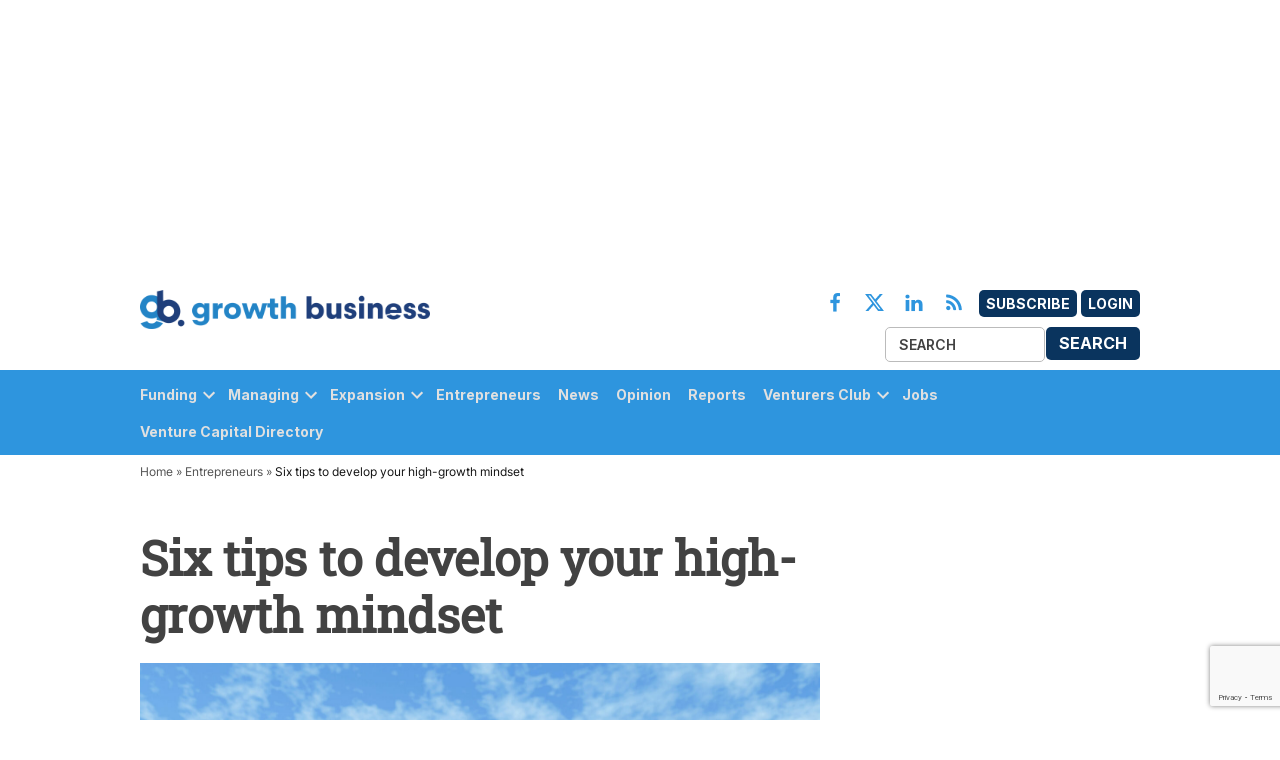

--- FILE ---
content_type: text/html; charset=utf-8
request_url: https://www.google.com/recaptcha/api2/anchor?ar=1&k=6Le3Wc8pAAAAAI3Kr2kg1gQyVo0Mj25PpVff3Y5P&co=aHR0cHM6Ly9ncm93dGhidXNpbmVzcy5jby51azo0NDM.&hl=en&v=PoyoqOPhxBO7pBk68S4YbpHZ&size=invisible&anchor-ms=20000&execute-ms=30000&cb=1xledtrlcuho
body_size: 48793
content:
<!DOCTYPE HTML><html dir="ltr" lang="en"><head><meta http-equiv="Content-Type" content="text/html; charset=UTF-8">
<meta http-equiv="X-UA-Compatible" content="IE=edge">
<title>reCAPTCHA</title>
<style type="text/css">
/* cyrillic-ext */
@font-face {
  font-family: 'Roboto';
  font-style: normal;
  font-weight: 400;
  font-stretch: 100%;
  src: url(//fonts.gstatic.com/s/roboto/v48/KFO7CnqEu92Fr1ME7kSn66aGLdTylUAMa3GUBHMdazTgWw.woff2) format('woff2');
  unicode-range: U+0460-052F, U+1C80-1C8A, U+20B4, U+2DE0-2DFF, U+A640-A69F, U+FE2E-FE2F;
}
/* cyrillic */
@font-face {
  font-family: 'Roboto';
  font-style: normal;
  font-weight: 400;
  font-stretch: 100%;
  src: url(//fonts.gstatic.com/s/roboto/v48/KFO7CnqEu92Fr1ME7kSn66aGLdTylUAMa3iUBHMdazTgWw.woff2) format('woff2');
  unicode-range: U+0301, U+0400-045F, U+0490-0491, U+04B0-04B1, U+2116;
}
/* greek-ext */
@font-face {
  font-family: 'Roboto';
  font-style: normal;
  font-weight: 400;
  font-stretch: 100%;
  src: url(//fonts.gstatic.com/s/roboto/v48/KFO7CnqEu92Fr1ME7kSn66aGLdTylUAMa3CUBHMdazTgWw.woff2) format('woff2');
  unicode-range: U+1F00-1FFF;
}
/* greek */
@font-face {
  font-family: 'Roboto';
  font-style: normal;
  font-weight: 400;
  font-stretch: 100%;
  src: url(//fonts.gstatic.com/s/roboto/v48/KFO7CnqEu92Fr1ME7kSn66aGLdTylUAMa3-UBHMdazTgWw.woff2) format('woff2');
  unicode-range: U+0370-0377, U+037A-037F, U+0384-038A, U+038C, U+038E-03A1, U+03A3-03FF;
}
/* math */
@font-face {
  font-family: 'Roboto';
  font-style: normal;
  font-weight: 400;
  font-stretch: 100%;
  src: url(//fonts.gstatic.com/s/roboto/v48/KFO7CnqEu92Fr1ME7kSn66aGLdTylUAMawCUBHMdazTgWw.woff2) format('woff2');
  unicode-range: U+0302-0303, U+0305, U+0307-0308, U+0310, U+0312, U+0315, U+031A, U+0326-0327, U+032C, U+032F-0330, U+0332-0333, U+0338, U+033A, U+0346, U+034D, U+0391-03A1, U+03A3-03A9, U+03B1-03C9, U+03D1, U+03D5-03D6, U+03F0-03F1, U+03F4-03F5, U+2016-2017, U+2034-2038, U+203C, U+2040, U+2043, U+2047, U+2050, U+2057, U+205F, U+2070-2071, U+2074-208E, U+2090-209C, U+20D0-20DC, U+20E1, U+20E5-20EF, U+2100-2112, U+2114-2115, U+2117-2121, U+2123-214F, U+2190, U+2192, U+2194-21AE, U+21B0-21E5, U+21F1-21F2, U+21F4-2211, U+2213-2214, U+2216-22FF, U+2308-230B, U+2310, U+2319, U+231C-2321, U+2336-237A, U+237C, U+2395, U+239B-23B7, U+23D0, U+23DC-23E1, U+2474-2475, U+25AF, U+25B3, U+25B7, U+25BD, U+25C1, U+25CA, U+25CC, U+25FB, U+266D-266F, U+27C0-27FF, U+2900-2AFF, U+2B0E-2B11, U+2B30-2B4C, U+2BFE, U+3030, U+FF5B, U+FF5D, U+1D400-1D7FF, U+1EE00-1EEFF;
}
/* symbols */
@font-face {
  font-family: 'Roboto';
  font-style: normal;
  font-weight: 400;
  font-stretch: 100%;
  src: url(//fonts.gstatic.com/s/roboto/v48/KFO7CnqEu92Fr1ME7kSn66aGLdTylUAMaxKUBHMdazTgWw.woff2) format('woff2');
  unicode-range: U+0001-000C, U+000E-001F, U+007F-009F, U+20DD-20E0, U+20E2-20E4, U+2150-218F, U+2190, U+2192, U+2194-2199, U+21AF, U+21E6-21F0, U+21F3, U+2218-2219, U+2299, U+22C4-22C6, U+2300-243F, U+2440-244A, U+2460-24FF, U+25A0-27BF, U+2800-28FF, U+2921-2922, U+2981, U+29BF, U+29EB, U+2B00-2BFF, U+4DC0-4DFF, U+FFF9-FFFB, U+10140-1018E, U+10190-1019C, U+101A0, U+101D0-101FD, U+102E0-102FB, U+10E60-10E7E, U+1D2C0-1D2D3, U+1D2E0-1D37F, U+1F000-1F0FF, U+1F100-1F1AD, U+1F1E6-1F1FF, U+1F30D-1F30F, U+1F315, U+1F31C, U+1F31E, U+1F320-1F32C, U+1F336, U+1F378, U+1F37D, U+1F382, U+1F393-1F39F, U+1F3A7-1F3A8, U+1F3AC-1F3AF, U+1F3C2, U+1F3C4-1F3C6, U+1F3CA-1F3CE, U+1F3D4-1F3E0, U+1F3ED, U+1F3F1-1F3F3, U+1F3F5-1F3F7, U+1F408, U+1F415, U+1F41F, U+1F426, U+1F43F, U+1F441-1F442, U+1F444, U+1F446-1F449, U+1F44C-1F44E, U+1F453, U+1F46A, U+1F47D, U+1F4A3, U+1F4B0, U+1F4B3, U+1F4B9, U+1F4BB, U+1F4BF, U+1F4C8-1F4CB, U+1F4D6, U+1F4DA, U+1F4DF, U+1F4E3-1F4E6, U+1F4EA-1F4ED, U+1F4F7, U+1F4F9-1F4FB, U+1F4FD-1F4FE, U+1F503, U+1F507-1F50B, U+1F50D, U+1F512-1F513, U+1F53E-1F54A, U+1F54F-1F5FA, U+1F610, U+1F650-1F67F, U+1F687, U+1F68D, U+1F691, U+1F694, U+1F698, U+1F6AD, U+1F6B2, U+1F6B9-1F6BA, U+1F6BC, U+1F6C6-1F6CF, U+1F6D3-1F6D7, U+1F6E0-1F6EA, U+1F6F0-1F6F3, U+1F6F7-1F6FC, U+1F700-1F7FF, U+1F800-1F80B, U+1F810-1F847, U+1F850-1F859, U+1F860-1F887, U+1F890-1F8AD, U+1F8B0-1F8BB, U+1F8C0-1F8C1, U+1F900-1F90B, U+1F93B, U+1F946, U+1F984, U+1F996, U+1F9E9, U+1FA00-1FA6F, U+1FA70-1FA7C, U+1FA80-1FA89, U+1FA8F-1FAC6, U+1FACE-1FADC, U+1FADF-1FAE9, U+1FAF0-1FAF8, U+1FB00-1FBFF;
}
/* vietnamese */
@font-face {
  font-family: 'Roboto';
  font-style: normal;
  font-weight: 400;
  font-stretch: 100%;
  src: url(//fonts.gstatic.com/s/roboto/v48/KFO7CnqEu92Fr1ME7kSn66aGLdTylUAMa3OUBHMdazTgWw.woff2) format('woff2');
  unicode-range: U+0102-0103, U+0110-0111, U+0128-0129, U+0168-0169, U+01A0-01A1, U+01AF-01B0, U+0300-0301, U+0303-0304, U+0308-0309, U+0323, U+0329, U+1EA0-1EF9, U+20AB;
}
/* latin-ext */
@font-face {
  font-family: 'Roboto';
  font-style: normal;
  font-weight: 400;
  font-stretch: 100%;
  src: url(//fonts.gstatic.com/s/roboto/v48/KFO7CnqEu92Fr1ME7kSn66aGLdTylUAMa3KUBHMdazTgWw.woff2) format('woff2');
  unicode-range: U+0100-02BA, U+02BD-02C5, U+02C7-02CC, U+02CE-02D7, U+02DD-02FF, U+0304, U+0308, U+0329, U+1D00-1DBF, U+1E00-1E9F, U+1EF2-1EFF, U+2020, U+20A0-20AB, U+20AD-20C0, U+2113, U+2C60-2C7F, U+A720-A7FF;
}
/* latin */
@font-face {
  font-family: 'Roboto';
  font-style: normal;
  font-weight: 400;
  font-stretch: 100%;
  src: url(//fonts.gstatic.com/s/roboto/v48/KFO7CnqEu92Fr1ME7kSn66aGLdTylUAMa3yUBHMdazQ.woff2) format('woff2');
  unicode-range: U+0000-00FF, U+0131, U+0152-0153, U+02BB-02BC, U+02C6, U+02DA, U+02DC, U+0304, U+0308, U+0329, U+2000-206F, U+20AC, U+2122, U+2191, U+2193, U+2212, U+2215, U+FEFF, U+FFFD;
}
/* cyrillic-ext */
@font-face {
  font-family: 'Roboto';
  font-style: normal;
  font-weight: 500;
  font-stretch: 100%;
  src: url(//fonts.gstatic.com/s/roboto/v48/KFO7CnqEu92Fr1ME7kSn66aGLdTylUAMa3GUBHMdazTgWw.woff2) format('woff2');
  unicode-range: U+0460-052F, U+1C80-1C8A, U+20B4, U+2DE0-2DFF, U+A640-A69F, U+FE2E-FE2F;
}
/* cyrillic */
@font-face {
  font-family: 'Roboto';
  font-style: normal;
  font-weight: 500;
  font-stretch: 100%;
  src: url(//fonts.gstatic.com/s/roboto/v48/KFO7CnqEu92Fr1ME7kSn66aGLdTylUAMa3iUBHMdazTgWw.woff2) format('woff2');
  unicode-range: U+0301, U+0400-045F, U+0490-0491, U+04B0-04B1, U+2116;
}
/* greek-ext */
@font-face {
  font-family: 'Roboto';
  font-style: normal;
  font-weight: 500;
  font-stretch: 100%;
  src: url(//fonts.gstatic.com/s/roboto/v48/KFO7CnqEu92Fr1ME7kSn66aGLdTylUAMa3CUBHMdazTgWw.woff2) format('woff2');
  unicode-range: U+1F00-1FFF;
}
/* greek */
@font-face {
  font-family: 'Roboto';
  font-style: normal;
  font-weight: 500;
  font-stretch: 100%;
  src: url(//fonts.gstatic.com/s/roboto/v48/KFO7CnqEu92Fr1ME7kSn66aGLdTylUAMa3-UBHMdazTgWw.woff2) format('woff2');
  unicode-range: U+0370-0377, U+037A-037F, U+0384-038A, U+038C, U+038E-03A1, U+03A3-03FF;
}
/* math */
@font-face {
  font-family: 'Roboto';
  font-style: normal;
  font-weight: 500;
  font-stretch: 100%;
  src: url(//fonts.gstatic.com/s/roboto/v48/KFO7CnqEu92Fr1ME7kSn66aGLdTylUAMawCUBHMdazTgWw.woff2) format('woff2');
  unicode-range: U+0302-0303, U+0305, U+0307-0308, U+0310, U+0312, U+0315, U+031A, U+0326-0327, U+032C, U+032F-0330, U+0332-0333, U+0338, U+033A, U+0346, U+034D, U+0391-03A1, U+03A3-03A9, U+03B1-03C9, U+03D1, U+03D5-03D6, U+03F0-03F1, U+03F4-03F5, U+2016-2017, U+2034-2038, U+203C, U+2040, U+2043, U+2047, U+2050, U+2057, U+205F, U+2070-2071, U+2074-208E, U+2090-209C, U+20D0-20DC, U+20E1, U+20E5-20EF, U+2100-2112, U+2114-2115, U+2117-2121, U+2123-214F, U+2190, U+2192, U+2194-21AE, U+21B0-21E5, U+21F1-21F2, U+21F4-2211, U+2213-2214, U+2216-22FF, U+2308-230B, U+2310, U+2319, U+231C-2321, U+2336-237A, U+237C, U+2395, U+239B-23B7, U+23D0, U+23DC-23E1, U+2474-2475, U+25AF, U+25B3, U+25B7, U+25BD, U+25C1, U+25CA, U+25CC, U+25FB, U+266D-266F, U+27C0-27FF, U+2900-2AFF, U+2B0E-2B11, U+2B30-2B4C, U+2BFE, U+3030, U+FF5B, U+FF5D, U+1D400-1D7FF, U+1EE00-1EEFF;
}
/* symbols */
@font-face {
  font-family: 'Roboto';
  font-style: normal;
  font-weight: 500;
  font-stretch: 100%;
  src: url(//fonts.gstatic.com/s/roboto/v48/KFO7CnqEu92Fr1ME7kSn66aGLdTylUAMaxKUBHMdazTgWw.woff2) format('woff2');
  unicode-range: U+0001-000C, U+000E-001F, U+007F-009F, U+20DD-20E0, U+20E2-20E4, U+2150-218F, U+2190, U+2192, U+2194-2199, U+21AF, U+21E6-21F0, U+21F3, U+2218-2219, U+2299, U+22C4-22C6, U+2300-243F, U+2440-244A, U+2460-24FF, U+25A0-27BF, U+2800-28FF, U+2921-2922, U+2981, U+29BF, U+29EB, U+2B00-2BFF, U+4DC0-4DFF, U+FFF9-FFFB, U+10140-1018E, U+10190-1019C, U+101A0, U+101D0-101FD, U+102E0-102FB, U+10E60-10E7E, U+1D2C0-1D2D3, U+1D2E0-1D37F, U+1F000-1F0FF, U+1F100-1F1AD, U+1F1E6-1F1FF, U+1F30D-1F30F, U+1F315, U+1F31C, U+1F31E, U+1F320-1F32C, U+1F336, U+1F378, U+1F37D, U+1F382, U+1F393-1F39F, U+1F3A7-1F3A8, U+1F3AC-1F3AF, U+1F3C2, U+1F3C4-1F3C6, U+1F3CA-1F3CE, U+1F3D4-1F3E0, U+1F3ED, U+1F3F1-1F3F3, U+1F3F5-1F3F7, U+1F408, U+1F415, U+1F41F, U+1F426, U+1F43F, U+1F441-1F442, U+1F444, U+1F446-1F449, U+1F44C-1F44E, U+1F453, U+1F46A, U+1F47D, U+1F4A3, U+1F4B0, U+1F4B3, U+1F4B9, U+1F4BB, U+1F4BF, U+1F4C8-1F4CB, U+1F4D6, U+1F4DA, U+1F4DF, U+1F4E3-1F4E6, U+1F4EA-1F4ED, U+1F4F7, U+1F4F9-1F4FB, U+1F4FD-1F4FE, U+1F503, U+1F507-1F50B, U+1F50D, U+1F512-1F513, U+1F53E-1F54A, U+1F54F-1F5FA, U+1F610, U+1F650-1F67F, U+1F687, U+1F68D, U+1F691, U+1F694, U+1F698, U+1F6AD, U+1F6B2, U+1F6B9-1F6BA, U+1F6BC, U+1F6C6-1F6CF, U+1F6D3-1F6D7, U+1F6E0-1F6EA, U+1F6F0-1F6F3, U+1F6F7-1F6FC, U+1F700-1F7FF, U+1F800-1F80B, U+1F810-1F847, U+1F850-1F859, U+1F860-1F887, U+1F890-1F8AD, U+1F8B0-1F8BB, U+1F8C0-1F8C1, U+1F900-1F90B, U+1F93B, U+1F946, U+1F984, U+1F996, U+1F9E9, U+1FA00-1FA6F, U+1FA70-1FA7C, U+1FA80-1FA89, U+1FA8F-1FAC6, U+1FACE-1FADC, U+1FADF-1FAE9, U+1FAF0-1FAF8, U+1FB00-1FBFF;
}
/* vietnamese */
@font-face {
  font-family: 'Roboto';
  font-style: normal;
  font-weight: 500;
  font-stretch: 100%;
  src: url(//fonts.gstatic.com/s/roboto/v48/KFO7CnqEu92Fr1ME7kSn66aGLdTylUAMa3OUBHMdazTgWw.woff2) format('woff2');
  unicode-range: U+0102-0103, U+0110-0111, U+0128-0129, U+0168-0169, U+01A0-01A1, U+01AF-01B0, U+0300-0301, U+0303-0304, U+0308-0309, U+0323, U+0329, U+1EA0-1EF9, U+20AB;
}
/* latin-ext */
@font-face {
  font-family: 'Roboto';
  font-style: normal;
  font-weight: 500;
  font-stretch: 100%;
  src: url(//fonts.gstatic.com/s/roboto/v48/KFO7CnqEu92Fr1ME7kSn66aGLdTylUAMa3KUBHMdazTgWw.woff2) format('woff2');
  unicode-range: U+0100-02BA, U+02BD-02C5, U+02C7-02CC, U+02CE-02D7, U+02DD-02FF, U+0304, U+0308, U+0329, U+1D00-1DBF, U+1E00-1E9F, U+1EF2-1EFF, U+2020, U+20A0-20AB, U+20AD-20C0, U+2113, U+2C60-2C7F, U+A720-A7FF;
}
/* latin */
@font-face {
  font-family: 'Roboto';
  font-style: normal;
  font-weight: 500;
  font-stretch: 100%;
  src: url(//fonts.gstatic.com/s/roboto/v48/KFO7CnqEu92Fr1ME7kSn66aGLdTylUAMa3yUBHMdazQ.woff2) format('woff2');
  unicode-range: U+0000-00FF, U+0131, U+0152-0153, U+02BB-02BC, U+02C6, U+02DA, U+02DC, U+0304, U+0308, U+0329, U+2000-206F, U+20AC, U+2122, U+2191, U+2193, U+2212, U+2215, U+FEFF, U+FFFD;
}
/* cyrillic-ext */
@font-face {
  font-family: 'Roboto';
  font-style: normal;
  font-weight: 900;
  font-stretch: 100%;
  src: url(//fonts.gstatic.com/s/roboto/v48/KFO7CnqEu92Fr1ME7kSn66aGLdTylUAMa3GUBHMdazTgWw.woff2) format('woff2');
  unicode-range: U+0460-052F, U+1C80-1C8A, U+20B4, U+2DE0-2DFF, U+A640-A69F, U+FE2E-FE2F;
}
/* cyrillic */
@font-face {
  font-family: 'Roboto';
  font-style: normal;
  font-weight: 900;
  font-stretch: 100%;
  src: url(//fonts.gstatic.com/s/roboto/v48/KFO7CnqEu92Fr1ME7kSn66aGLdTylUAMa3iUBHMdazTgWw.woff2) format('woff2');
  unicode-range: U+0301, U+0400-045F, U+0490-0491, U+04B0-04B1, U+2116;
}
/* greek-ext */
@font-face {
  font-family: 'Roboto';
  font-style: normal;
  font-weight: 900;
  font-stretch: 100%;
  src: url(//fonts.gstatic.com/s/roboto/v48/KFO7CnqEu92Fr1ME7kSn66aGLdTylUAMa3CUBHMdazTgWw.woff2) format('woff2');
  unicode-range: U+1F00-1FFF;
}
/* greek */
@font-face {
  font-family: 'Roboto';
  font-style: normal;
  font-weight: 900;
  font-stretch: 100%;
  src: url(//fonts.gstatic.com/s/roboto/v48/KFO7CnqEu92Fr1ME7kSn66aGLdTylUAMa3-UBHMdazTgWw.woff2) format('woff2');
  unicode-range: U+0370-0377, U+037A-037F, U+0384-038A, U+038C, U+038E-03A1, U+03A3-03FF;
}
/* math */
@font-face {
  font-family: 'Roboto';
  font-style: normal;
  font-weight: 900;
  font-stretch: 100%;
  src: url(//fonts.gstatic.com/s/roboto/v48/KFO7CnqEu92Fr1ME7kSn66aGLdTylUAMawCUBHMdazTgWw.woff2) format('woff2');
  unicode-range: U+0302-0303, U+0305, U+0307-0308, U+0310, U+0312, U+0315, U+031A, U+0326-0327, U+032C, U+032F-0330, U+0332-0333, U+0338, U+033A, U+0346, U+034D, U+0391-03A1, U+03A3-03A9, U+03B1-03C9, U+03D1, U+03D5-03D6, U+03F0-03F1, U+03F4-03F5, U+2016-2017, U+2034-2038, U+203C, U+2040, U+2043, U+2047, U+2050, U+2057, U+205F, U+2070-2071, U+2074-208E, U+2090-209C, U+20D0-20DC, U+20E1, U+20E5-20EF, U+2100-2112, U+2114-2115, U+2117-2121, U+2123-214F, U+2190, U+2192, U+2194-21AE, U+21B0-21E5, U+21F1-21F2, U+21F4-2211, U+2213-2214, U+2216-22FF, U+2308-230B, U+2310, U+2319, U+231C-2321, U+2336-237A, U+237C, U+2395, U+239B-23B7, U+23D0, U+23DC-23E1, U+2474-2475, U+25AF, U+25B3, U+25B7, U+25BD, U+25C1, U+25CA, U+25CC, U+25FB, U+266D-266F, U+27C0-27FF, U+2900-2AFF, U+2B0E-2B11, U+2B30-2B4C, U+2BFE, U+3030, U+FF5B, U+FF5D, U+1D400-1D7FF, U+1EE00-1EEFF;
}
/* symbols */
@font-face {
  font-family: 'Roboto';
  font-style: normal;
  font-weight: 900;
  font-stretch: 100%;
  src: url(//fonts.gstatic.com/s/roboto/v48/KFO7CnqEu92Fr1ME7kSn66aGLdTylUAMaxKUBHMdazTgWw.woff2) format('woff2');
  unicode-range: U+0001-000C, U+000E-001F, U+007F-009F, U+20DD-20E0, U+20E2-20E4, U+2150-218F, U+2190, U+2192, U+2194-2199, U+21AF, U+21E6-21F0, U+21F3, U+2218-2219, U+2299, U+22C4-22C6, U+2300-243F, U+2440-244A, U+2460-24FF, U+25A0-27BF, U+2800-28FF, U+2921-2922, U+2981, U+29BF, U+29EB, U+2B00-2BFF, U+4DC0-4DFF, U+FFF9-FFFB, U+10140-1018E, U+10190-1019C, U+101A0, U+101D0-101FD, U+102E0-102FB, U+10E60-10E7E, U+1D2C0-1D2D3, U+1D2E0-1D37F, U+1F000-1F0FF, U+1F100-1F1AD, U+1F1E6-1F1FF, U+1F30D-1F30F, U+1F315, U+1F31C, U+1F31E, U+1F320-1F32C, U+1F336, U+1F378, U+1F37D, U+1F382, U+1F393-1F39F, U+1F3A7-1F3A8, U+1F3AC-1F3AF, U+1F3C2, U+1F3C4-1F3C6, U+1F3CA-1F3CE, U+1F3D4-1F3E0, U+1F3ED, U+1F3F1-1F3F3, U+1F3F5-1F3F7, U+1F408, U+1F415, U+1F41F, U+1F426, U+1F43F, U+1F441-1F442, U+1F444, U+1F446-1F449, U+1F44C-1F44E, U+1F453, U+1F46A, U+1F47D, U+1F4A3, U+1F4B0, U+1F4B3, U+1F4B9, U+1F4BB, U+1F4BF, U+1F4C8-1F4CB, U+1F4D6, U+1F4DA, U+1F4DF, U+1F4E3-1F4E6, U+1F4EA-1F4ED, U+1F4F7, U+1F4F9-1F4FB, U+1F4FD-1F4FE, U+1F503, U+1F507-1F50B, U+1F50D, U+1F512-1F513, U+1F53E-1F54A, U+1F54F-1F5FA, U+1F610, U+1F650-1F67F, U+1F687, U+1F68D, U+1F691, U+1F694, U+1F698, U+1F6AD, U+1F6B2, U+1F6B9-1F6BA, U+1F6BC, U+1F6C6-1F6CF, U+1F6D3-1F6D7, U+1F6E0-1F6EA, U+1F6F0-1F6F3, U+1F6F7-1F6FC, U+1F700-1F7FF, U+1F800-1F80B, U+1F810-1F847, U+1F850-1F859, U+1F860-1F887, U+1F890-1F8AD, U+1F8B0-1F8BB, U+1F8C0-1F8C1, U+1F900-1F90B, U+1F93B, U+1F946, U+1F984, U+1F996, U+1F9E9, U+1FA00-1FA6F, U+1FA70-1FA7C, U+1FA80-1FA89, U+1FA8F-1FAC6, U+1FACE-1FADC, U+1FADF-1FAE9, U+1FAF0-1FAF8, U+1FB00-1FBFF;
}
/* vietnamese */
@font-face {
  font-family: 'Roboto';
  font-style: normal;
  font-weight: 900;
  font-stretch: 100%;
  src: url(//fonts.gstatic.com/s/roboto/v48/KFO7CnqEu92Fr1ME7kSn66aGLdTylUAMa3OUBHMdazTgWw.woff2) format('woff2');
  unicode-range: U+0102-0103, U+0110-0111, U+0128-0129, U+0168-0169, U+01A0-01A1, U+01AF-01B0, U+0300-0301, U+0303-0304, U+0308-0309, U+0323, U+0329, U+1EA0-1EF9, U+20AB;
}
/* latin-ext */
@font-face {
  font-family: 'Roboto';
  font-style: normal;
  font-weight: 900;
  font-stretch: 100%;
  src: url(//fonts.gstatic.com/s/roboto/v48/KFO7CnqEu92Fr1ME7kSn66aGLdTylUAMa3KUBHMdazTgWw.woff2) format('woff2');
  unicode-range: U+0100-02BA, U+02BD-02C5, U+02C7-02CC, U+02CE-02D7, U+02DD-02FF, U+0304, U+0308, U+0329, U+1D00-1DBF, U+1E00-1E9F, U+1EF2-1EFF, U+2020, U+20A0-20AB, U+20AD-20C0, U+2113, U+2C60-2C7F, U+A720-A7FF;
}
/* latin */
@font-face {
  font-family: 'Roboto';
  font-style: normal;
  font-weight: 900;
  font-stretch: 100%;
  src: url(//fonts.gstatic.com/s/roboto/v48/KFO7CnqEu92Fr1ME7kSn66aGLdTylUAMa3yUBHMdazQ.woff2) format('woff2');
  unicode-range: U+0000-00FF, U+0131, U+0152-0153, U+02BB-02BC, U+02C6, U+02DA, U+02DC, U+0304, U+0308, U+0329, U+2000-206F, U+20AC, U+2122, U+2191, U+2193, U+2212, U+2215, U+FEFF, U+FFFD;
}

</style>
<link rel="stylesheet" type="text/css" href="https://www.gstatic.com/recaptcha/releases/PoyoqOPhxBO7pBk68S4YbpHZ/styles__ltr.css">
<script nonce="PZTH9Qs1YBdmL_4CwfPMsg" type="text/javascript">window['__recaptcha_api'] = 'https://www.google.com/recaptcha/api2/';</script>
<script type="text/javascript" src="https://www.gstatic.com/recaptcha/releases/PoyoqOPhxBO7pBk68S4YbpHZ/recaptcha__en.js" nonce="PZTH9Qs1YBdmL_4CwfPMsg">
      
    </script></head>
<body><div id="rc-anchor-alert" class="rc-anchor-alert"></div>
<input type="hidden" id="recaptcha-token" value="[base64]">
<script type="text/javascript" nonce="PZTH9Qs1YBdmL_4CwfPMsg">
      recaptcha.anchor.Main.init("[\x22ainput\x22,[\x22bgdata\x22,\x22\x22,\[base64]/[base64]/[base64]/KE4oMTI0LHYsdi5HKSxMWihsLHYpKTpOKDEyNCx2LGwpLFYpLHYpLFQpKSxGKDE3MSx2KX0scjc9ZnVuY3Rpb24obCl7cmV0dXJuIGx9LEM9ZnVuY3Rpb24obCxWLHYpe04odixsLFYpLFZbYWtdPTI3OTZ9LG49ZnVuY3Rpb24obCxWKXtWLlg9KChWLlg/[base64]/[base64]/[base64]/[base64]/[base64]/[base64]/[base64]/[base64]/[base64]/[base64]/[base64]\\u003d\x22,\[base64]\\u003d\\u003d\x22,\x22wpFxw6RSw5EKJ8KwGcOwTUXCuSZvOA7CscOowoXDnMORwq10R8O0BUzCj2nDnEBvwoRIUcOKejNiw4UGwoPDusO0woZKeXYsw4M4clTDjcK+YiEnaFxJUEZrcy55wrVOwpbCoi4Jw5ACw44wwrMOw4gRw500wpo0w4PDoDvCmwdGw7/Drl1FBh4EUlktwoVtDkkTW0vCuMOJw6/Dh0zDkGzDtSDCl3cWM2F/[base64]/w6vDg8O8w5rDhMKnw7jDgCoVAFciD8OXfzbDqhDCukUEeHQhXMOUw4vDjsK3dsKaw6g/McKxBsKtwpoXwpYBWMKfw5kAwo/CokQiYn0EwrHCk2LDp8KkN3bCusKgwoc3wonCpzrDuQAxw6gZGsKbwrIbwo02HX/CjsKhw4kTwqbDvADCrmp8IWXDtsOoFD4ywokVwq9qYR7Dug3DqsKvw4o8w7nDjGgjw6UUwqhdNkXCkcKawpA+wr0IwoRzw6tRw5xtwqUEYg07wp/CqTjDjcKdwpbDrGM+E8Kgw5TDm8KkAEQIHT7CosKDag/DlcOrYsOSwrzCuRFDL8KlwrYrOsO4w5d4dcKTB8K+d3N9wqfDn8OmwqXCuFMxwqpRwoXCjTXDkMKQe1Viw6VPw61FES/[base64]/[base64]/[base64]/DkjXCgMOSwoFvw4HChsOEAjrDiRrCoSHDmsOJwr3DtQvDgnMUw4YYO8O5ecOaw43DvB3DhC7DrXzDtjR3QnFUwqw+wq/CnxoWYsOPKsO/w6EXeREywpxGRUbDj3LDnsOfw6DCksKYwoBTw5Ipw7ZKLcO0woorw7PDq8Klw5NYw67Co8ODBcObV8OSXcOPHm94wqk/w5UkYsO5woUwABrDgcK7HcKmZwrDmMK8wpLDjivCvMK1w74Lwqk5wpIYw5PCvigLO8KncRhFAMK6w5wqHxsOwrDChA3CuRZPw6XDuX/DkEnCpGNaw7wnwozDpmlzDmvDkkrCocOvwqo/w65qAsKHw4HDmX3CoMOqwoBXw4/DisOkw7LCvgXDscK3wqEJS8OpX3PCrcOVw7RybGZDw7sLUcKswpvCp3nCtsKMw5PCixDCn8O0aUvDtG/CvyfClBVpNsK2ZMK3UMKvd8KZw5RIb8KuQ219woBeH8ORw4DDl1MARmd8dlsew4jDlcKbw4cdeMOBPxc5UxJSbcKbG3lkLgdnAyJBwqobZ8OPw4UFwovCl8O/wo5SawRLEMKzw6pQwozDjsOCQsOWQsO9w7zCqsKTDUcqwqHClcK0I8KEScKswpvCiMOkw69LcVkVXMOWYzVeMX4tw43CjcKZXWNSYnhiCsKlwr9uw6dOw4kYwp4Nw5XDq04MA8Ojw7QjccObwq3DqicZw6/Di37CmcKcSW/ClsOSZx0yw4p2w6pSw4RgWcKbQsOVDnfClMONNMK7Xio2eMOlwoQmw6pjHcOaRWsxwrbCsWIAFsKbFHnDrB3DmMOSw7/Cu2ljScK/J8KPDSXDpMOoHAjCscOhUULCssK/bE/Ds8KvFC7Clw/DtCTCqTnDgl/DlBMXw77CrMOrQ8KXw6odwqFHwqDCjsKkO1gKDQNXwrnDisKow6suwqPCkVnCtCkAE0LCqcK9UDLDqMK7Pm7DjcKtX2XDlxzDpMOoIAfCryvDgcKRwqdcXsO4B1Nnw5YJwrvCv8Ksw4BCWwI7w7fCvMKRAMOawo/CisOTw6l6w69ICUcaOl7DiMO5bETDgMO1wrDCqlzCoCvCnsKkAMKrw69Yw7bCokhFYiMEw5jDsFXDlsO6w6zDk1cNwrQdw4JKdMOJwrXDvMOAVMK6wpJww6xRw6INYWNiGQHCtnXDkW7Dh8OWH8KxKwMmw5IwGsODfzVbw4jCp8K4YmnCkcKlMk9lFcK4e8OYEE/DjG80wpxrPlDCmR0oNWbCucOyNMOlw4PCmH89w4Qkw7ERwqDDgRsjwoTDvMOHw59mwozDg8Kyw7EzfMOZwpvDtBE0Y8KiHsOOLSg1w7R8fx/Dl8OlR8K7wqVIYMKzayTDhELDr8Olw5LCl8KNw6RGDMKaDMKVw5HDusOBw6skw63CuxDDsMKkw7w3EzgQNDZYwqHCk8KrU8OFcsKhMx7CqQLCjsOVw4MtwowWLMOEWwh5w6DCi8KqYVtHeRPCt8K+PkLDs3JiSMO4R8KjfDgiwoTDqsO3wrbDvxQ/[base64]/CnsKewogpcMOrwrTCvQ/CtcOlYwvDlVE3TyxgFcKvVMK6Bx/DgxoFw7MGEnfDo8Oqw4nCpcOaDTkDw6HDiUVqTQnDu8OnwpXCi8Orwp3DgMOQw6HCgsO9wp8KMF/DrMOGJWAPCsOhw749w6LDg8O3w43DpkrDr8KhwrHCucOdwr4DYcKFJnLDk8O1IsKsWMKFw73DvgxNwq5VwoYzScKbCE3DqsKUw73Don7DpsOdw4/CqMOwUE4Ww47CoMK2wprDuElgw45QXcKIw4gtA8OJwqorwqJFe2FdcXzDlDt/RkVNwqdOwqLDuMK+wrbDmRZWwqhOwrhPEVEywr/DgcO3WcOZQMKMdcKGWEU0wqklw7DDsFvDnSfCiHccL8KZw6RVUMOZwoxWwp7DnwvDhGUHw4rDscKxw4vCqsOyLMONw4jDrsOjwrZUQ8KRbBNWw5bDisO6wr3CpChWDgB8OcK/Hz3ClcKBSDDCj8Ouw67DvcKfw6vCrsOfT8O3w7bDosOEVsK2R8OSwqAOCE/CnGNNYsK5w6DDkMKTB8OHWsOjw5U9CR7CvBXDnRMTCyVKXitYFFs9wo8awqcEwrnCk8KULsKHw7TDkl93BFImWMK3cCzDpcKmw4fDucK2V27ChMOqN0HDrsKIDFrDsDtmwqbDtG96wpLDiStnChfDncK+RE8DTwlcwo3Crm5IDAoWwoVUcsO/w7cLc8KPwp8FwoUEecOfwqvDmWhGwrzDqmbCrMOWXl/[base64]/CsybCqcOXfSvDgjdFwqvCqAgjw6XDgMKgw4jDgwbCp8OVwpYEwpvDnk/CrMK4LF4Cw5vDimrDrMKpZsKUX8OAHynCnVdBd8K8dMOGGjrDpMOfw6lGHnnDlxsFGsKCwqvCncOELMOICcOKC8Kcw5PCuUHDoBrDkcKUVsKew5FIwpnCm01Va27CvDDCuggMdm9Tw5/[base64]/DpgvCknTDn8OTeMKRSsOMesOowrbDmsOFAEjCqmVPwp4mw4IDw77CtcKhwotPwqTCl2s9XUAHwphsw5TCqRrCq2MjwrXCoR1tK1vCj3NzwoLCjBjDiMOFQVliPcOmw6vCh8Ogw6UdbMOZw7HClQrDoiPDvA8pw4hMaFgXw61rwqAmw6sjDsK4dD/Dj8OUZwzDiE3CiwTDpcK8ECYrw4rChMOlfgHDt8OYbMKSwqYWXcOVw4EPW2NXShAkwqHCo8OuWsOjw7XCiMKhJcOHw64UDMOXFWnCrGLDtXDChcKQworCtRQxwqN8PcOGGsKPEMKnPsOGZBfDncOLwqYmLhzDjx5/w5XCoDpnw7tnQ2Now541w5hiw7zCnMKqWsKGbhYyw7IFNsKlwr3CmcOiW1vCtXgjw6cww4DDmcOnNXPDg8OESVvDosKCwr/CoMOFw5zCt8KYXMOmA3XDvMOCB8Kewo4YRELDj8OQw419Y8KVwoTChisNFcK9csKAwpjDscKTPyfDsMKEPsK7wrLDoyTCqETDt8O+FV1EwqXDl8KMbi8jwpxOwrd/TcOCw7dWGsK3wrHDlSvCiTY1MsKEw4HCiXxsw5/Cv3xAw41swrMBw4YVdVrDnR7Ct3zDt8OxdMOpKcK0w6vChcKPwpxpwpHCtMKYSsOcw7wOwoRaVxE9GjYCwqXCuMKEByfDv8K/VsKsEsK0BX/Cm8OZwpLDsDMLdSfDlcKiX8OWwr0pTCrDm3JgwpnCpyXCrX3Dq8OXRcOIQH7Doz7CnzHDg8OYw67CicOiwoHDkgscwqDDgsKdKMOow493ZcKUVMKTw40HDMK1wpRgPcKswq/CkzsgJx7Cs8OOXTdrw4F8w7DCo8OmGcK5wrZDw6zCu8OSK1MEL8K/DcO5wpnClQ3CvcKUw4bCl8OdFsKFworDtsKNNBDDvsKYE8Ocw5ReVjBaAcOBwoolBcK0w5DDpAvDo8K7bDLDuErDs8KcN8K0wqXDvMKAw4tDw6Mkw6Msw4cEwpvDmQl5w7DDgMOTZGRJw6MUwoJmw4s4w4MZDcKFwonCvGB0AMKSZMO7wp/DkMOREwPCvgDCucOeRcOdYHbDo8K8wp/DtcOYSCLDlUcwwroowpfCvWJTwo0CaALDm8KjAcOUworCgQMuwr8lEzDCkWzCkFYBIMOUNALCgh/DtBTDssKxTsO7QQLCj8KXW38HKcOVZUTDt8KkUMO1MMOCwrtJNRrDsMKIXcOUDcOSw7fCq8KywoDDpE7CklIHYMOMbXrDoMK9wq4Owr3CisKfwr/CsSMPw5o8wqPCqEbCmC5UHiJFFMOXw53DiMO9G8KHVcO3VsOgXSJBRzdoAsOuwoRlWT7DksKjwr/CoGQkw6rCnA1IMsKRWC/DkMKYw6LDsMO+TltjEcOTfHvCrC0uw4PCh8ORCsORw5XCsCTCuwjDgXrDkx3Cl8OKw73DucKow6cswqDCl1DDh8KkAgdxw6ILwoTDv8OtwqjCmMOdwoV/wrzDsMK+MBLCvmHDi2p5E8O4W8OaGUd3MAvDnXo4w6UTwqHDthUpwq0qwoh8KgDCrcOywp3DmsO+QcOMLsOLbHXDtknClGPDusKJNFbCtsK0PhkPwrnCvUrCk8O2wobDhgrDkQd8wrYDb8OUYwo5woQtYD/[base64]/w6pFw4vDvcODQsKnw6LDgi5eG07DksKCw7TCmT7DhMOZQ8OONMO/YW7DssOJwqbDosORwrrDjMKANCrDiRxlwoQINcKifMOKTgLDhAh5fwAowrHCilUicgRHXMKCAcOGwogZwp4oQsKIJC/Dv3rDtcKAYULDjE90GcKCwoPDs3fDv8K4w69tQATCqcOiwpvCrWMrw7bDv13DncOnw6HCmyjDgF/ChsKHw5FWDsONG8Orw5FgQkvDgUgoSsO9wro2w7vDhnDDkgfDg8OMwpPCkWTCk8K6wobDh8KvTzxnUsKcwpjCk8OGVkbDunDCv8KLe1vCrcKjesOUwqHCqlPCgsOwwr/CrVcjwphFw7fDk8O/wqvDtzZwRC7CiwTCocKNecOVEFMeMRIFL8OvwoEEw6bCrFVfwpRmwrhsb3kkw4xzEF7Dgj/DnTRzw6plw7LDosO/YsKmAx5EwqvCvcOSQVh5wqcHw6l0YBnDh8OVw4JJQsO2wprDkhh5MMOZwpDDh0V1woxdE8ONcFHCjn/Cv8O/[base64]/CvhPDsMKzw4nDswLCq8OwASzCksKVHcKrFsKuwozCp1fCj8K5w7nDrDXDgcOpwprDrcOnwq0Qw4YXRsObcgfCucOHwrbCkWrCn8Otw4XDtH8/OcOvw6jDlTjCp2TCjMKDDFbCuTfCkMOPHUrCm1ttesKbwojDoDcyc1PCqsKLw6M1Wnwawr/DuBzDp2l3NHtmwpHCqQJgYWBeFCfCvEd4w7/DglXDmxDDm8K4wpjDrF4QwoJEZMOaw7TDncKbw5DDv0EHw59mw73DvMOAAXANwqbDisOUwrrDhArCgMOtfDZuwr4gaiEOwprDpz9Mwr1Dw54VcsKDX2Ixwo1SDsO6w7oOLcKvwr3DhsObwos3w7PCj8OWZsKmw7/Dk8O3EMOVZ8K7w5wJwrnDh2VLEVzCiRELRUDDlcKawprDu8OQwoDChcOywoXCoUlzw7fDmsKRw6jDkDgJB8OLZxEIfGbDiSrDqxrCqcKvfMKifBwRCMKfw5RSWcOTG8OqwrEzNsKVwp/DssO+wo0IfF05VlkmwrPDrAIXHcKIIm7Dh8OZX0XDhzTCucOpw7s8wqTDs8OOwoM5XMKaw4kGw4nCu0rDrMO9woUXI8OnbBvCgsOtdAIPwo1NWkvDpsKFw6zDnsO4wrQfeMKEGj8Nw4lTwqlMw7rCnXs9H8OVw77Dm8ORw67CosK/wq/CtFxOwr7Cs8KCwqhkEsOmwo0kw4/CsSbDgsKmw5HDtnluwqxzwoHCmVPCk8Kiwr45Y8KjwrDCpcOldQbDlBkFw63Dp3djQ8Kdwp8QehrDk8K1Az3CvMO0YMOKHMOEJcKjIULCoMOlwprCgsKVw4XCgwBew6oiw7lUwoIbY8KFwpUIJm/CrMOxRDjDuT8LNl9jUCLCocKAw67CpcKnwoXCsnjChklrD2zDmz1OTsKMw4jDisKew4zDpcOMWsO7YyDCgsKOw7oPwpVUCsO+CcOPS8Kow6R1XwcXc8KqWcKzwo7CpGQVeynDuMKeIzhXBMKKQcKBJjF7AMOAwpxpw6FvEGnDkTYOw6/ComkMYAhLw4/[base64]/[base64]/CvmMjFE/Cj8O9wrkPw5/CkCDDlMOow5TDmsKcekcPwoBqw4cMJ8OuVcKcw4bCg8OjwpvCssKLwrsocVPDq0RHMmJmw5xjdsKbw7kIw7Jiwr3Co8KxbMO8WyrCvlHCmR/CssO6Okkqw57Dt8OQXW7CowQawonDq8KGw7rDrX8owpQCAWDCicOvwrhdwoF4w5kwwpbCm2jDkMKOVCrDuFhfGXTDr8OOw6zDgsK6Vkk7w7jDmsOuwptGw6oTw6h/ND3Dsm3DkMKMwrbDpMK1w5oNwq/CtmvCpABFw5jChsKlYUMmw7wEw6bCtU4ocMOMccO+UMOraMOhwrvCsFzDlsO0w6DDlXsKO8KDN8OxPUvDmgZXR8KNTsKxwpnDl3kgegLDl8OjwpPDv8KGwrg8HwPDrDfCiXArH2w4wrVeOsKuw6PDl8Kow5/CucOiw5HDqcKzNcK2wrFIMMKbfxFHRG/CmcOnw6Inwr4qwqcgW8ONw5LCjC1aw7t5VU93w6sSwrEfXcKBcsOewp7CjcOtw5cOw7jDhMODw6nCrcOnVWrDtAvDtk01Ug0hDAPClsKWW8OaY8OZPMOyMcKyf8OiKsOgw7LDnwEyTsKybGQdwqbCmR/[base64]/w5jCgyI9w4NUw7HDryl3wo5Awr3DsBPCi0XCs8Oww6HCnsKPLMOawqrDkmk3wrcwwoV2w44QfMKfwoNmM2JKDQnDo2/CmsOhw5zCoUHCncOOXHHDlsKCw5/[base64]/[base64]/DjcKyw7HCm27DlwzDuMKFQzXDgQIJFm3DrMOnwp/CvcKvesKFLEppwqcEw6vClcOkw4PDnjIDVUxmJzVvw41Fwq4xw5IWeMK8wpVBwp4gwoPCvsOzGMKeLABhWyfDg8Oyw5EwVMKOwqY2X8K6wqRWOsOoCsODX8ONH8O4woLDpTvDqMKxfX9WT8Odw5hwwo/CskAke8Kww6cnGyvDnCIdGkcxWyrCisKlw7rCilzCi8KHw6RCwpgowqN1K8OJw6B/w6EVwrnCjU5iHcO2w5U0wod/wpPCvG5vaiPCr8KvZHIXwo/[base64]/YcK4Um/CpCR8XBF6wp/CosOYWcOZHQjDlMO3ccO7w6p9w4fCrXnCo8Ogwp/Cr0zCmcKVwrzDsk3DlW/DlMOrw5DDmMK9NsOyPMK+w5JiEcKpwoUEw47CrsOiVsOLwo7Dj1N0w7/[base64]/CvsOPw74owrvCgmh+w7/CncK6w4LCtsOYw6fDlQBUwph4w5bCl8ONw4rDlBnDjsONw7lDUAhDGVTDhnlNVD/DnTXDkwhuW8KSw7TDvEbDi3EAOsKBw5Z7U8OeJlnDr8KMw754B8ObCDbCv8OlwovDisOpwpzCsiPDm0sccFJ1w5rDsMK5D8OVNBN4A8K5wrEhw5fCs8OWwozDpcKnwp/DqsKcMkDCjXpewqsbwoXDg8ObRQfCmH5UwowvwpnDtMOKw6nDnlU1wr/DkkkjwoUtOlrDicOwwr/[base64]/M8OmOcOOw70FcXZiQAVtwrXCkcOiYw4IDmLCkcKNw7gcwqrDplVLwrgOXEJkc8Kuwo0ULsKVEk9ywovDiMK1wpcWwoEnw4wZLMOrwpzCs8KeJMOWSm1Rwq/Cg8OZw5LCrmnDq13DkMKuccKLMCgawpHCpcKtwrNzH0V4w63DrW3CmsKnTsK5wotmfz7DrGfCuU5Fwq12Ijd/w7xMw6/DoMK5DmnCs1HCksOBfCrCnArDi8Oawp50wqTDiMOsLULDq0A0Nz/DtMOkwrjDhMOXwp5adcO7VcKQwqdEHDU4b8OPw4EAw6ZCDXIpPDMxX8O4w4kUV1cXEFzDv8O9BMOAwoHDmk/DgsKOQTTCnzvColUEW8OBw6Fcw7TChMKVwqR1wr10w4wDBFUJLGsFE1bCrMKhd8KfQDQJDMO6wpACTcO0w4NASMKNHQAMwoxELcOhwozDoMOfeA49wrY0w7TCjzvDscKqw6RCMiXCnsKfw6/CswVGDsK/wonCgWbDpcKBw7skw6MXHHnCucKdw7DDiGTCvsK1EcObDidewrfCjB0xfwwywqZ2w7bCqcO7wqnDosOYwrPDgi7CtcKmw6QWw60ew59gMsKbw6rCr2DCnBfCtjN5B8KaN8KPNShuw6k/TcOrwogBwqJGLcK4w4Ahw6lEQsK+w6p8JsOYH8Oqw64+wqsjF8O4wod9SzJ6bnJMw6dieTbDmw9CwonDuxjDocKiUU7Dr8KOwqbCg8Oxwpouw519PD1hHDtLfMO+wr4cGAsEwogrf8Oqwr7CocOuahTDicKvw5h+cR7CnhYfwrhbwr0dEcKjwr/[base64]/CoHFawoLDrkN0w6Y7f1NmccKMfsKKI8OiwoLCqMKsw67DlMKKWh1ow71BAcOswpbCoU8VQ8OrYsKgcsOWwpXCksOqw53DvEEfUsK4D8KqH3wcw7nDvMOzCcK7O8KUPGpBw7fCljVye1Ixwq7CqgHDpcKowpDCglvCkMO3CnzCjcKZFMKHwo/Ct3ttXMK7JsOfdsK3TsOlw6HCvmzCuMKNWV4NwrllG8OlPUsxPMKFM8OXw6LDh8KCw6/CkcK/OcKCcQMBw5DCjMKIw4ZTwpvDpU7CocOmwpzDtEjCqBLCrnwLw7zDtWErw5jDqzDDomppwofDi2nDpMO0VkDCncOVwoJfTMOmFU42TcKew5dvw7HDlMKow6DCrUoPV8OQw47DhcKxwoBVwrozeMKldm3Di2/DiMONwrfCjMKiw4x5wp3DuFfCmC3CjsKsw7hLW0tKdwbCqnDCjVvDscKewoPDj8OXJcOgbMO1wrYKB8K1wrNFw4tZwpFzwrp5KcKtwpvCrgLCm8KJMmYZOsK5w5nDkQVowrdCYcKMGsONXzzChElKJFHCs2l5wpMiJsOtK8KDw47Dj1/CoznDtMKVf8Oawr7Cm17DtQ7Cvh3DuhF6dcOBwrrCinZYw6NBw4fDmnwBGSstMFhcwoTDrSjDrcOheCjCuMOOQBFdwqwDwqAtwppUwpTCtg1Nw7/DhxnChsOgJ07CvSEVwpPCpzcjG2zCoiAdWMOLdHrCo38yw5/DgsKpwplDbXPCuWY/HcKIFMO3woDDuAvCvVDDjMO/e8Kcw5fCgMOYw7h7PhrDtsKjZMKaw5BRbsOpwpElw7DCp8K4I8K3w705w60nR8O0aGbCgcObwqNtw5DCjsKaw7bDm8O1PE/DosKkPw/[base64]/w4zDq8OuOsODFMO8R8O+w6AVE35Xwo1QOEPCuDHChsKVw5EQwpwswqYMMXLCpsKLMypmwo/DvMK6wq00wrHDtsO3w45hUREow4Q6w77CscKbVsKQwqp9QcKSw6YPCcOmw4ZsHhPCn2PCj37Cg8Kee8O0w7rDnRxow45Hw48Iw4xnw50fwoc6wrM0w6/[base64]/CmsODEcK0woIOU8Kuwr8bw7XDnMOJw4TDs8OJw6PDqMKsVR/DuT0ZwrbCky3CtmbCscK/BMOAw75jH8Kvw5NbeMOHw6xRRmESw7hywqzDi8KMw4vDtsO9Yk8ydsOBwqrCvUDCmcO9GcKhwqjDrMKkw7XCrTbCpcO7wrptfsOOCnVQY8O4EwbDjUc6DsOOasK/[base64]/LHnDuFXDj8ODw4p2w5Vpw5kYw7oBwrl/[base64]/Jkg5Uwg+GcOLw7Q2BivCrsKzZcKrdcKrwrTCpsOtwrI3E8KuCsKWH21LMcKJA8KUPsKMw6AXOcOXwoHDiMOYJ1/DpV3DrsKML8Ofwqo7w7XDsMOSw5jCv8K4JTHDvMOqKSjDgMKkw7TCi8KaB0bCpcK1bcKJw7EswqjCvcOlQT3CiHdnIMK3wobCuT7ClGNcYHfDrcOVZ17CvXvCrsOqCjAcL2LDvwXCocKQZSXDpFfDqsOpDMObw5oMw4vDhsOcwr9Pw4/DrBVfwqfDoQnCskTCpMKLw6c/LyLDs8K6w7PCuTnDlMKnM8KAwp88MsOmOjLCusKOw4jCrx3DkWQ5wpQlL18ERHchwpsqwoHCmVl0PMKow6dMUMKlw4nCqsOawqXDiy5lwooIw5Usw59sbjrDuScyJMKwwp7DpA7Dgz1NMEvCr8OXT8ODw6PDqSbCslFqw4kRwofCtg3DtB/Ct8OFEsK6wrIPOkjCucOrCMKhTsOMRMOkfsOfPcKfw5/CgXd2wpBTW20Pw5RTw5g6E0ACJsKeI8OOw7DDrMKvCnrCgjRVUCbDkTDCmk7CvcOATMKkVWHDtxpYK8K5wrXDgsKDw5I0UAtJwp9BYX/DnTU0w5V5wq5lw6LDq1PDvsO9wrvDjXXDgX1lwojDqMKwJsOoSWvDqMKnw6U4wrHClDQPVMKsHMKwwpMvw50nwqM3W8K1TR8zw7/DucK2w4jCu0zDlMKWwoMgw74QWE8mwqY/BGp8fsKzwoPDvAzCu8O6JMOSwoxfwoDDmAAAwpfDgsKAwpBsNsOKZcKDw6Bqw6bDo8KHK8KAMiouw44RwpXCucO3EMO8wp/CocKOwr3CgS4kF8KHw4tHSHk0wq3DrEjCpWbCrMK3ZnfCujjClcKYCTkOYB4CdcKxw699w6cgAgvCoGZEw6PCsw5QwoTCuTHDlsOtd1x7wp4IUG4/w6RAZsKLNMK7w4lxAMOkHz3CiXx7HjrDqcOgIcK8D1Q8aCzDqMOSOWjCsWHCqVnDjns/wp7DncOvZMOew7vDs8OKw43DtGQhw6nCtwfDmAzCiQdbw7Anw6/DhMOzwq/Dt8OJQMKqw7TDl8OBwrPCvEVgakrDqcKBb8OjwrlQQmVPw7VFMHDDgMKYwqvDqMOwKAfCh3zDkzPCgcO6w7BbRi/DmcKWw7l3w6PCkHA+AcO+w6kqf0XDjk1Owq7DosO0O8KUeMKIw4cfVMOhw77DtMKkwqJpcMOPw5HDkRxtQcKJwqfCtgrCm8KLT1hOecO6FcK/w5FtKcKHwpgdfno8w60rwqwNw7rCoVzDmMKYMFAGwoUCw7Icw5g+w55BNMKASMKkD8O9wo04w7wVwpzDlkR6wq5bw7fCtCHCoXwnaBtGw6d0KMKtwpzDpsOkwrbDgsKcw7R9wqhpw458w6EVw4zCqHzCocKTJcKWeSo8fcO/w5VpXcOFPyZhasOLSSfCvQhOwo9LUcKbBk/[base64]/DiF/Cu3JGIMK5bHvDgMKXdF7CrS/DgMKTEMO8wo9wET/ClWDCpzpew4nDkl3DnsO7wq8IMQ1/WyEcJhkWD8Okw40CTmjDksOrw7jDiMOMw6fCjGbDosOew7HDh8O2w4ghTFzDuG8Mw6vDkMONAMO/w6LDqz3CgTsiw5MWwrh1bcO8w5fCoMO/TzMxKibDpi1TwrXDnMKlw4NjZVvDpFE8w7BYacOFwqbCvEEfw4Vwd8OqwrBfwoAmcRhNwq8bcURcSRPDl8OtwoUpw4bCiERPLsKfSsK1wpJKBgDCozhcw5UuB8OLwq9QFmvDkMOewrkGSXNxwp/DjU4RJ1sGwphGWMKgWcOwH2dXaMOkIQTDqGDCpn0IQRN9d8Orw6bCjWtqw78sCEt3wro9bRzCpAfCv8OmUnNiecOAXsOJwqMswojCuMOzX0B8wp/Dn3B6w54LKsOtKxQYe1V4YcKSwpjDgMOxwqzDicOUw6MLw4cBThjCp8K4Z03DjCgFwrk4Q8K5wo7CucK9w7DDtsOjw5Aqwp0rw43DpsK6D8KuwrbDs1RCZG7CgcO4w6ZZw7scwpo8wp/CtxsSbBZpDlpRasO0CcOge8K6woHDtcKndcOew65jwrtgw5RpFi3CjD4mQS3CrhrCnsKNw5jCvC55WMKpwrrDicKWGMK0w63CnnI7wqLCmVYvw7pLB8K3BXTCpUpiYcOwfcKMPsKGwqkBw5sKb8Oqw6bCscORannDiMKOw73DhsKaw7x/wo8aU087woXDuSIpJsKhV8K7WsOow4EjAjrDk2ZlHUF/w73CisK8w5BBScKNDhNfLiIqZMO9fDcyJMOQV8O2UFcZQsK5w7LCuMOxwqDCt8KwdFLDiMKkwoXDiRpNwqlpw53DpkbDuWrDuMK1w4DCmG5cf2wIw4hPMA3CvX/CpjA9F1JPTcKyYsK1wqHChE8AIQ/[base64]/dcOswrPDnsOLw6/DuMK2FDPDjV/DtcONJcKIw5dbw6LCm8OvwoYHw4xAejUpw4rCkcOVUMODw4BEworDrnnCiQzCs8Onw6/[base64]/w4xZw6HDiMO3OQxyKMOCfGF0TcOue2bDpARDwprCqE9KwqDClVHCkzgcwqANwqnCpsOhwp3DjFB8acOXAsKlQXMGVDfDtk3CgsOpwp/CpxZFwo/CkMOuG8KKasOqX8OHw6rCsTvDjsKZw4crw5o0w4rCrGHCiAUaLcK3w7fCn8KAwqYVRMODw7vCr8OqO0jDijXCqH/Cg3sPKxXDncO/[base64]/CusO9fHwmdsKSwo53wojDj8KnIMKKw7zClMKvw6J+BGFYwpTCvzjCpMKrw7HCusK1FsKNwrPCljcpwoPCrWdGwpLConQhwo0Ewo3DhXQpwowgw6XCpMOSZxnDj2vCghfChCg2w5vDlmPDjhrDtUfCm8Kvw6XCh0QzV8Ovwo3DoiNWwq/[base64]/[base64]/DhRgFwr9NECvCoMK6wp3DsXAwXcOMHcO0IDNSGW7Dt8OHw7zCscK6wp1vwq/DpsKJfiQawrLClFLCgsKDwoQpEsKlw5fCqsKGKSHDlMKITDbCr389wp/Diggow6dAwroCw5MSw4rDrsOvXcK8wrRiVChhWMOww5ERw5MUYWZIOFTCkXDCqDYpw4jDkTZBLVEHwo15w6bDu8OoAcKzwojDpsOpXsO1asOBwr9fwq3CoG9ww51HwqhOTcOSw7DCpsK4a1/Dv8Ofw5hiPcO3wp3DksKTDsKZwoB4ZT7Dq2A9w7HCqRfDjsK4GsO4Lzhbw5nCnQQTwoE8e8KUABDDssOjwqR+wpTCtcK/CcOfw703acKZBcOVwqQKw4h/wrrDssOHwrh8wrXCi8K3w7LDocKmM8Kyw6IVa3lGVMKgFWLCrHPDpG3Dq8KjJmARwoQgw4UVwq7DljJZw5DDp8K9wqELRcOlwpfDuUUJwqRrYE/CpD8Pw7pqEgRyfyTDo2VjHkVHw6dlw6lvw53Ch8Ogw4/DlE3DrBFzw4XCg2oZVjHClcO0RAI8w7NSHxTDp8OZwpbCv2bDlsKYwp9iw5HDgsOdP8KRw4wrw4vDtcOqQsKQLMKcw4nCnRXCjsOtQ8Kfwo9JwqpNO8OSw5kJw6cxw6jDg1PDrTfDqVt5QsKwEcKmKMKOwq8/HlhVFMKuS3fCvDhZLMKZwpdYXQIHwrrDiX3DlcONHMOtwpvDtijDrcOOw4/DiXslw6nDkWjDkMKgwq1qasK4acObw6rCuHZfOMKGw6E9M8Oaw4RXwohsP21LwqDCjMO4wrY2SMOPw7nClyRMc8Otw7MOGsKzwqd1O8O/woLCvlLCnMOLacOUKlzDszw8w5rCmWzDqEwtw7lZaAF3TTQUw7ZoZwNQw5/DnABwDMOwecKVM195AhTDiMKewoZNw4LDnU4Sw7vCiCN0C8OLccK+bFjCvW3DosOoKcKEwq/[base64]/QcO/w7nCrMOKRmfDjTB2CsKDSMKawpTCilRzCSYqQMKYd8KYWMKNwr85w7DCi8OLJH/CvMKJw5wSwos/w4nDl0gwwq9Efjgzw5rCr0wqIjgow7HDgApNZFTCo8KmSB7Dp8OJwo4Sw5NUfcO/IBBGfcOtElp/w7dJwroow5PDtsOkwoMNOCtCw7FtNMOJwoTCl119WDQXw6szJ1XCr8OQwq9VwrYnwqHDn8Kqwqgpw4gewrjDuMOawqLDq2HCp8KNTgNTUHVfwoBwwoBIbMKQw6zCk2BfHSjDsMOWwpp5wrB2X8Osw6VxXlHCnA1cwqIswpDCvDDDmyQxw7vDil/CphLDvMO0w6smMycCw45iNsKFbMKGw6/[base64]/[base64]/w7HDuFnCr8O2w4wILhYTOcOnw43DrVRLw6HDqMOaSHrCmcObMcKWw7Q7w5TCvTkLTWk7eH7ClkNZIcOSwo4CwrFdwqpTwoDClMOtw5dwbXMaKcKhw5RvTMKHfcOHMxvDu00nw5DCn3nDm8K7TErDh8OMwqjCk3AGwrzClsKbQMOcwqPDjk8IIRjCsMKRw6/[base64]/CjMO9w4Q6EcOiQSVsJXh/wpXDrsOrBcKVwpDDiWReEE7DnEw6woszw4LDlEUddUl3w5zDtwc+KCAdVMKgLsOhw7dmw4bDvjnCo2BDwqHCmmktw5HDmxgCMcKKwp1QwpDCnsO9wpnCssORBsOww6/DuUEtw6dTw7hoCMKrJMK+wr1qV8KWwp5kw4sXXMKRwokMQxnDq8O8wqkgw7QYSsKXIcO2wojDicOQVxBjaj7Cth3Cvx7DkcK7eMOewpHCqsOURA0cBCjCkQcoUBNWCcK0w5sewqU/[base64]/w6zDgMKyw5/[base64]/DgMKIZUoUwo4PwrdhE8OLc04BwpbDsQRjw6vDv1IBwqvCjMKvMxIYd1AEOSkAwoXDtsOGwpVZwpTDtXPDgcK+EMKYM1/Dv8KiesKcwrbCmRPDq8O2RsK2QE/CgiXCrsOYcSzCvSXDmMOKTcKRFwgKO0sULjPCo8Kcw7chwqVnYi5rw6bCmMKbw4jDo8Osw7jCgjcrEcOBOQHDjSdfw43CvcOiVcOfwpvDiwzCi8Kpwqt5W8KdwqfDt8O7TXoNL8Ksw5rCvXUoY1guw7jCnMKRw7U6VB/Ck8K/w57DiMK2wpvChBIgw5Nhw7DDuzzDs8Onfld2I2M5w6JcO8Kfw7dvWFDDgcKRwqHDsg09TsKOf8KSw5knw6VvWcKSH0fDoAQWY8KKw7ZFwpE1blZKwr8cQn3CrArDmcK8w4drH8KhUmXDk8Oxw6vCnyvCucOWw7bClsOqAcOdDU/CpsKDwqLCmBUpS2fDmUDDijvCucKWTl9rccOIOcKHNlR/MhUBw5x+TRbCr3t3AF1DEMORXC7CjMODwpzDhi0YCsOVSiTCpxLDncKwPHFEwr9yEVXCpmI/w5PDsgnDq8KgdyfCjcKHw6VhGMOLIcKheyjCgWArwqLClTHCm8KTw4vDlsK4ME9pwqRww7doMsK2D8KhwrvCrkYew5/DjwAWwoPChmfDu0IzwphafsKKe8Otwqp6NkrDjR4bc8KAPTPDn8OPw7J/w41nw64Pw5nDl8KPw5LDhgbDhHFDGsOBTGVHWHfDpGx3wqjCnC7Cg8OzABUFw6A+dHt9woLCisOkLhfCi1sHW8OJCMK7CcKyRsOzwpQmw6TCgnoKOjbCg2LDunPDh1VISsO/w5dAAcKMJV4EwoDDh8KgF11tW8KAPcKlwqrChCPChig+NnFbwrbCmnPDl0fDr1JpKDVAw63Cu2XDicOww5I0w55bfyR/w7Q2O1teCMOUw7sjw4Mxw5d7wrXCv8OIw7jDkUXDjWfDjcOVSEkoHWXClMO5w7zCr0rDhXBLQAfDj8OtWMOyw68+XsKrw53DlcKQM8KYb8OfwrQIw4J/[base64]/Ci3NXw5zCn8KAwp0Dw5XDtsOlQlo7V8KDVMKhwrwobcOhw5wcLXQ/w6DCqx0/SsO6c8KgNMOjw54NOcKAw4rCogEyFEAIYsOfX8KPw5UVblDDmFV9dMOjwrPClVvDlRRuw5jDsAbClsK5wrbDhBBvY3ZONsOuwqAdCMKrwq3DtcKHwqDDkBh/w7dycm9vPsOSw4nCl1wwOcKcw6HCinhIE3/DgQ5LGcO/McKtFEPDjMOiMMOjw4k6w4fDlWjDt1FDJigeG0fDgMKtNnHDtcOlX8KRNDgYE8OMwrFfXMKMwrROw73CuEDCtMKHZz7Cuz7DngXDp8Kow5ooQ8KvwonCrMODOcO1worDpcOwwpYDwoTCpsOuEg8Yw7LDjGMSbi/CrsOlN8KkdCVXHcKMSMKxFQIew5pQGR7Ct0jDrl/CgsOcRMOUXcOIwp96bBNhw71aTMOLXVB7SnTCucOAw5QFL3l/woNJw6HDkhHDqMKiw4bDm0wkdDYgT0IKw4pvwqhtw4QGPMOgWcOJLMKqXVRbHiLCtHgVXcOkZDAdw5bDtRdtw7HClmbCnzDDqcKvwrnCusOQG8OJVsKoBXXDrVLCqMOjw67Dk8KFOB3CuMOTQMKgw5jDrTHDssKIbcK1DExKUQAdL8K7wqvCqQzDtsKFFMO6wp/DnSrDq8O1w44Zwrc3wqQcZcKHdX3Dg8K0wqDDk8Odw5lBwqoucAzCrycaXMOsw7LCsmTDosO7ecOjS8K2w5t2wrLDjxzCj096T8OwYsOoCFR3D8Kyf8OawpMpKMOPcmfDk8OMw7fDksKOc3jDo08WTMKCKgfDi8Ohw4kOw5h8Jj8lY8KgOcKbw7nCusODw4/CmMO0wpXCo0zDr8Kaw5RqHTDCsEXCscK1UMOKw7/CjFJOw6vDiRgxwq/[base64]/[base64]/Nk0Sw4PCo3jClRAzw4l7w5LCmnvCoBzDl8Oswq8GMcOIwrfDqho1K8KGw6cLw7lzV8KIR8K2w7JWcDoKwrU2wpsyMyp/w50Mw4xXwr4zw7EjMzNCbT5Cw7EhCAJkJ8OfeWvDmARqBEFIw7hDZcKlU3bDlk7Dl3NeZW/[base64]/DlwlDBsO7w7vClcOSwoXDu8OeMcK/w4jCtiXDp8ODw7fDgnYUHcOFwpFOwqUzwrxXwqgSwqt+wpxyAwBgGsKXZ8Klw65JRMK0wqTDsMK6w5bDusKgFsK3KgLCuMK9UzRHGcOXfBzDj8KMf8OzMAV/FMOqGHgtwpTDtCVifsKlw6MKw5bCncKJw7bCscK2wpjCuxfCrwbCssKrBnUCXQN/[base64]/CvkrDtcO/eVTCscK4HnzDrQPDi1kow7bDrh4ywqNrw7LCg2EZwpllSMKdGcKrw5vCiGYxw5/DmsKYXMOgwqAuw6UkwpzDuS0FM0DDpnfCscK0w6DCsn/Dt3gcehspPMK9wqpwwq3DrsKrwrnDmXDCvi8kw4QDPcKawpTDmcKlw6bChAcSwr5lK8K2wovChMOgMlA3wpgKAMKzesO/w5wDeXrDukMLw5PCvcOXfDEpcWzCn8K2M8OMwq/[base64]/CuMKKNGlHdjrDswHDlMKReywlWcKnWcOXw7zDiMKNAMKwwrlUUMOJwo8YJsOVwqXClCJew5XCq8KFXsO/[base64]/DgcORNA3DusOcwovCvMOpFlcPdMKgw6UrwrDCuGZ5SR0JwpgHw5cmCVJNUMOfw5xlUFLCp2rCly46wqPDicOyw4o3w63DjicRw53CqcKiZcOTIWI1DWApw6/[base64]/[base64]/ChMKmZhrCrQPDjHfCoMK/[base64]/[base64]/EMKQwq0Uw5TCvDLCpcOBKmYXPQ3DkWTChSBswqpcb8OHQnk/T8OKwq7Cok5CwqBywr3CtFx9w4DDjzJKJj/Cn8OxwqwdWcOUw67DmsODw7J/[base64]/DkcK8w6jDgsKXw5YlKWjCuMK6w75OTD3Dp8KAeR9Mw5MkUEhtDMObw67CpMKHwo5Gw5sHYwTDhQN8EcOYw49JZsKpwqcZwq5tdcKPwq42CzERw5NbRcKww6J1wpfCmMKmI23ClcKKQn8mw6Bhw7xPQSXChMOUKW3DjgYKEAs+YFE3wrZofBbDnT/DjsKXKAZ0DMKcHMKRwrFWBxPDrH7Dt3Qxw6M/a13Dn8OVw4TDjTHDlMONeMOhw7EAFztKay7DlDsDw6PDqsOJWQDDvcKmOhl5J8OFw57Dq8Kiw5HCmRHCtsOYBFDCiMKBw40YwqfDnT7CnsOOccK5w4YnAGQZwpPCuSdJbRfDrw0gQQYawr0Bw43DjMKAw7AkOGBgLzp/wpbDtUPCtzk3D8KfSgDDmMO3cizDgBvCqsK+bRhfVcKuw4HDjmYyw6nDnMOxTcORw7XCl8OCw6QCw57DpMKuZmnCphlEwo3DhcKYwpI2cF/DkMOef8OEw6ofTMKPwrjCscO3wp3CscOhF8KYwr/[base64]/[base64]/[base64]/[base64]\x22],null,[\x22conf\x22,null,\x226Le3Wc8pAAAAAI3Kr2kg1gQyVo0Mj25PpVff3Y5P\x22,0,null,null,null,1,[21,125,63,73,95,87,41,43,42,83,102,105,109,121],[1017145,884],0,null,null,null,null,0,null,0,null,700,1,null,0,\[base64]/76lBhnEnQkZnOKMAhk\\u003d\x22,0,0,null,null,1,null,0,0,null,null,null,0],\x22https://growthbusiness.co.uk:443\x22,null,[3,1,1],null,null,null,1,3600,[\x22https://www.google.com/intl/en/policies/privacy/\x22,\x22https://www.google.com/intl/en/policies/terms/\x22],\x22JOQIEAPrA/Ofao33Vqi22EZbKRbYq8tOAKasf+HT7qM\\u003d\x22,1,0,null,1,1768740057293,0,0,[30,212],null,[183],\x22RC-vA7Wid95e6NkQQ\x22,null,null,null,null,null,\x220dAFcWeA6jUQFz4cwOKKSVkT6enIYLnT2u34H6_X77nQTgKeAR8WGWY7v1xkggwTOf1uiCMYEcml9R0rHAG1azZ3WFCDbibnnVbA\x22,1768822857162]");
    </script></body></html>

--- FILE ---
content_type: text/html; charset=utf-8
request_url: https://www.google.com/recaptcha/api2/aframe
body_size: -271
content:
<!DOCTYPE HTML><html><head><meta http-equiv="content-type" content="text/html; charset=UTF-8"></head><body><script nonce="mPDBrfLBOYWgGrjemc1vDw">/** Anti-fraud and anti-abuse applications only. See google.com/recaptcha */ try{var clients={'sodar':'https://pagead2.googlesyndication.com/pagead/sodar?'};window.addEventListener("message",function(a){try{if(a.source===window.parent){var b=JSON.parse(a.data);var c=clients[b['id']];if(c){var d=document.createElement('img');d.src=c+b['params']+'&rc='+(localStorage.getItem("rc::a")?sessionStorage.getItem("rc::b"):"");window.document.body.appendChild(d);sessionStorage.setItem("rc::e",parseInt(sessionStorage.getItem("rc::e")||0)+1);localStorage.setItem("rc::h",'1768736459841');}}}catch(b){}});window.parent.postMessage("_grecaptcha_ready", "*");}catch(b){}</script></body></html>

--- FILE ---
content_type: application/javascript; charset=utf-8
request_url: https://fundingchoicesmessages.google.com/f/AGSKWxUO4MZQ57Z4EU2MGu33eD1HNujGDF--ZhANBkrYrnV6-vsRatV0JIoBjw3A5RBGg37bFPsr2FJdpjOoYHByVfDAzn_AexIBZ0M_yMlofAO8T_Cbne03bm1fACyREo2djpXbb9Nr8gQr0fD0Pn6tVHF9P8o877jh95xvcVNJMup9hqM0ChEQtjziuQhf/_/fatads./advertisingbutton./promoAd./ad_link./annonse.
body_size: -1289
content:
window['d23296c2-e47a-4eff-abcb-917971d8480d'] = true;